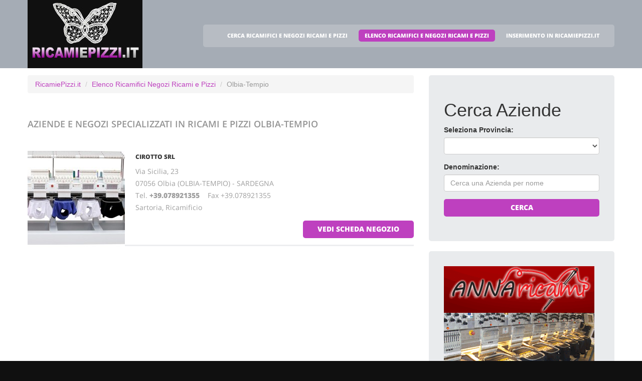

--- FILE ---
content_type: text/html
request_url: http://www.ricamiepizzi.it/negozi_ricamifici_a_olbia-tempio.html
body_size: 4450
content:
<!DOCTYPE html>
<html lang="it">
<head>
    <title>Elenco Ricamifici - Negozi Ricami e Pizzi Olbia-Tempio</title>
    <meta charset="utf-8">
    <meta name="viewport" content="width=device-width, initial-scale=1">
    <link rel="icon" href="/img/favicon.ico" type="image/x-icon">
    <link rel="shortcut icon" href="/img/favicon.ico" type="image/x-icon" />
    <meta name="description" content="Elenco Ricamifici - Ricami e Pizzi in Ialia">
    <meta name="keywords" content="Ricamifici  Olbia-Tempio, Ricamifici a Olbia-Tempio, Elenco ricamifici, Oro, Ricami e Pizzi, Pietre Preziose">
    <meta name="author" content="Ricamifici">
    <link rel="stylesheet" href="/css/bootstrap.css" >
    <link rel="stylesheet" href="/css/style.css">
    <link rel="stylesheet" href="/fonts/font-awesome.css">

    <script src="/js/jquery.js"></script>
    <script src="/js/jquery-migrate-1.2.1.min.js"></script>
    <script src="/js/superfish.js"></script>
    <script src="/js/jquery.mobilemenu.js"></script>
    <script src="/js/jquery.easing.1.3.js"></script>
    <script src="/js/jquery.ui.totop.js"></script>
    <script src="/js/jquery.touchSwipe.min.js"></script>
    <script src="/js/jquery.equalheights.js"></script>


</head>

<body>

<header id="header" class="pagesheader">
    <div id="stuck_container">
        <div class="container">
            <div class="row">
                  <article class="col-lg-3 col-sm-3 col-xs-12">
                    <h1 class="navbar-brand navbar-brand_"><a href="/index.html"><img alt="Ricamifici a Olbia-Tempio by RicamiePizzi.it" src="/img/logo.jpg"></a></h1>
                  </article>
                                    <article class="col-lg-9 col-sm-9 col-xs-12">
                      <div class="menuheader">
                        <nav class="navbar navbar-default navbar-static-top tm_navbar" role="navigation">
                            <ul class="nav sf-menu">
				<li> <a href="/cerca_negozi_ricamifici.html">CERCA RICAMIFICI E NEGOZI RICAMI E PIZZI</a></li>
<li class="active"> <a href="/negozi_ricamifici.html">ELENCO RICAMIFICI E NEGOZI RICAMI E PIZZI</a></li>
<li> <a href="/pubblicita_su_ricamiepizzi.html">INSERIMENTO IN RICAMIEPIZZI.IT</a></li>

                            </ul>
                        </nav>
                      </div>
                  </article>

            </div>
        </div>
    </div>
</header>

<div id="content">
    <section class="row_6">
        <div class="container">
            <div class="row">
              <article class="col-lg-8 col-md-8 col-sm-8">
		<ul class="breadcrumb">
	<li><a href="/">RicamiePizzi.it</a> </li>
	<li><a href="/negozi_ricamifici.html">Elenco Ricamifici Negozi Ricami e Pizzi</a></li>
	<li class="active">Olbia-Tempio</li>
</ul>


                <h2>Aziende e Negozi specializzati in Ricami e Pizzi <span class="info">Olbia-Tempio</span></h2>
                
                <div class="extra-wrap">
                  <center>
                  
                  </center>
                </div>

                <div class="box_blog">
    <article class="row_1">
            <div class="overflow">
                <figure>
                  <a href="/198005_cirotto_srl_olbia.htm">
                    <img src="/foto_esercizi/198005/small/cirotto_srl.jpg" alt="CIROTTO SRL">
                  </a>
                </figure>
                <h3><a href="/198005_cirotto_srl_olbia.htm">CIROTTO SRL</a></h3>
                <p>
                  Via Sicilia, 23<br>07056 Olbia (OLBIA-TEMPIO) - SARDEGNA<br>
                  Tel. <a href="tel:+39.078921355"><b>+39.078921355</b></a> &nbsp;&nbsp;&nbsp;Fax +39.078921355<br>
		  
                  
                  
                  Sartoria, Ricamificio<br>
                </p>
                <span class="pull-right"><a href="/198005_cirotto_srl_olbia.htm" class="btn btn-primary btn2">vedi scheda negozio</a></span>
            </div>
    </article>
</div>

                
                <div class="extra-wrap">
                  <center>
                  
                  </center>
                </div>

              </article>

	                    <article class="col-lg-4 col-md-4 col-sm-4 welcome">
                <div class="box2">
                  <div class="inner maxheight">
                    <h1>Cerca Aziende</h1>
                    <form role="form" method="POST" action="/cgi-bin/search_esercizi.cgi">
   <div class="form-group">
     <label class="name">Seleziona Provincia:</label>
     <SELECT name="provincia" class="form-control" >
<OPTION value=""></OPTION>
<OPTION value="AGRIGENTO">AGRIGENTO</OPTION>
<OPTION value="ALESSANDRIA">ALESSANDRIA</OPTION>
<OPTION value="ANCONA">ANCONA</OPTION>
<OPTION value="AOSTA">AOSTA</OPTION>
<OPTION value="AREZZO">AREZZO</OPTION>
<OPTION value="ASCOLI_PICENO">ASCOLI PICENO</OPTION>
<OPTION value="ASTI">ASTI</OPTION>
<OPTION value="AVELLINO">AVELLINO</OPTION>
<OPTION value="BARI">BARI</OPTION>
<OPTION value="BARLETTA-ANDRIA-TRANI">BARLETTA-ANDRIA-TRANI</OPTION>
<OPTION value="BELLUNO">BELLUNO</OPTION>
<OPTION value="BENEVENTO">BENEVENTO</OPTION>
<OPTION value="BERGAMO">BERGAMO</OPTION>
<OPTION value="BIELLA">BIELLA</OPTION>
<OPTION value="BOLOGNA">BOLOGNA</OPTION>
<OPTION value="BOLZANO">BOLZANO</OPTION>
<OPTION value="BRESCIA">BRESCIA</OPTION>
<OPTION value="CAGLIARI">CAGLIARI</OPTION>
<OPTION value="CALTANISSETTA">CALTANISSETTA</OPTION>
<OPTION value="CAMPOBASSO">CAMPOBASSO</OPTION>
<OPTION value="CASERTA">CASERTA</OPTION>
<OPTION value="CATANIA">CATANIA</OPTION>
<OPTION value="CATANZARO">CATANZARO</OPTION>
<OPTION value="CHIETI">CHIETI</OPTION>
<OPTION value="COMO">COMO</OPTION>
<OPTION value="COSENZA">COSENZA</OPTION>
<OPTION value="CREMONA">CREMONA</OPTION>
<OPTION value="CUNEO">CUNEO</OPTION>
<OPTION value="ENNA">ENNA</OPTION>
<OPTION value="FERMO">FERMO</OPTION>
<OPTION value="FERRARA">FERRARA</OPTION>
<OPTION value="FIRENZE">FIRENZE</OPTION>
<OPTION value="FORLI___CESENA">FORLI' CESENA</OPTION>
<OPTION value="FROSINONE">FROSINONE</OPTION>
<OPTION value="GENOVA">GENOVA</OPTION>
<OPTION value="GORIZIA">GORIZIA</OPTION>
<OPTION value="GROSSETO">GROSSETO</OPTION>
<OPTION value="IMPERIA">IMPERIA</OPTION>
<OPTION value="ISERNIA">ISERNIA</OPTION>
<OPTION value="L__AQUILA">L'AQUILA</OPTION>
<OPTION value="LA_SPEZIA">LA SPEZIA</OPTION>
<OPTION value="LECCE">LECCE</OPTION>
<OPTION value="LECCO">LECCO</OPTION>
<OPTION value="LIVORNO">LIVORNO</OPTION>
<OPTION value="LODI">LODI</OPTION>
<OPTION value="LUCCA">LUCCA</OPTION>
<OPTION value="MACERATA">MACERATA</OPTION>
<OPTION value="MANTOVA">MANTOVA</OPTION>
<OPTION value="MASSA_CARRARA">MASSA CARRARA</OPTION>
<OPTION value="MILANO">MILANO</OPTION>
<OPTION value="MODENA">MODENA</OPTION>
<OPTION value="MONZA_E_DELLA_BRIANZA">MONZA E DELLA BRIANZA</OPTION>
<OPTION value="NAPOLI">NAPOLI</OPTION>
<OPTION value="NOVARA">NOVARA</OPTION>
<OPTION value="OLBIA-TEMPIO">OLBIA-TEMPIO</OPTION>
<OPTION value="PADOVA">PADOVA</OPTION>
<OPTION value="PALERMO">PALERMO</OPTION>
<OPTION value="PARMA">PARMA</OPTION>
<OPTION value="PAVIA">PAVIA</OPTION>
<OPTION value="PERUGIA">PERUGIA</OPTION>
<OPTION value="PESARO_URBINO">PESARO URBINO</OPTION>
<OPTION value="PESCARA">PESCARA</OPTION>
<OPTION value="PIACENZA">PIACENZA</OPTION>
<OPTION value="PISA">PISA</OPTION>
<OPTION value="PISTOIA">PISTOIA</OPTION>
<OPTION value="PORDENONE">PORDENONE</OPTION>
<OPTION value="POTENZA">POTENZA</OPTION>
<OPTION value="PRATO">PRATO</OPTION>
<OPTION value="RAGUSA">RAGUSA</OPTION>
<OPTION value="RAVENNA">RAVENNA</OPTION>
<OPTION value="REGGIO_CALABRIA">REGGIO CALABRIA</OPTION>
<OPTION value="REGGIO_EMILIA">REGGIO EMILIA</OPTION>
<OPTION value="RIMINI">RIMINI</OPTION>
<OPTION value="ROMA">ROMA</OPTION>
<OPTION value="ROVIGO">ROVIGO</OPTION>
<OPTION value="SALERNO">SALERNO</OPTION>
<OPTION value="SASSARI">SASSARI</OPTION>
<OPTION value="SAVONA">SAVONA</OPTION>
<OPTION value="SIENA">SIENA</OPTION>
<OPTION value="SIRACUSA">SIRACUSA</OPTION>
<OPTION value="SONDRIO">SONDRIO</OPTION>
<OPTION value="TARANTO">TARANTO</OPTION>
<OPTION value="TERAMO">TERAMO</OPTION>
<OPTION value="TERNI">TERNI</OPTION>
<OPTION value="TORINO">TORINO</OPTION>
<OPTION value="TRAPANI">TRAPANI</OPTION>
<OPTION value="TRENTO">TRENTO</OPTION>
<OPTION value="TREVISO">TREVISO</OPTION>
<OPTION value="TRIESTE">TRIESTE</OPTION>
<OPTION value="UDINE">UDINE</OPTION>
<OPTION value="VARESE">VARESE</OPTION>
<OPTION value="VENEZIA">VENEZIA</OPTION>
<OPTION value="VERCELLI">VERCELLI</OPTION>
<OPTION value="VERONA">VERONA</OPTION>
<OPTION value="VIBO_VALENTIA">VIBO VALENTIA</OPTION>
<OPTION value="VICENZA">VICENZA</OPTION>
<OPTION value="VITERBO">VITERBO</OPTION>
</SELECT>

   </div>
   <div class="form-group">
     <label class="name">Denominazione:</label>
     <input type="text" class="form-control" name="free_text" placeholder="Cerca una Azienda per nome">
   </div>
   <div class="btns">
     <button type="submit" class="btn btn-warning btn1 btn-block"> Cerca </button>
   </div>
</form>

                  </div>
                </div>
                <br>
		                <div class="box2">
                  <div class="inner maxheight">
                     <a target="_blank" href="http://www.annaricami.it"><img src="https://banner-ar.seo.it/41/original/banner_anna_ricami_bettolle_siena_300x250.gif" alt="Anna Ricami - Personalizzazione Abbigliamento" border="0"></a>
                  </div>
                </div>
		<br>
                <div class="box2">
                  <div class="inner maxheight">
                     <a target="_blank" border="0" href="//ricamiepizzi.it/call_banner_a80cd39cb340110e2a5234bedf3b1df97fbd07b2.html"><img style="display:block; height: 250px; width: 300px; border 0px;" src="https://banner-ar.seo.it/31/original/banner_portali_it_300x250.jpg" alt="Pubblicità Internet - Portali.it" border="0"></a>
                  </div>
                </div>
		<br>

                <div class="box2">
                  <div class="inner maxheight">
                     <script type="text/javascript"><!--
google_ad_client = "pub-0946999566082081";
google_ad_width = 300;
google_ad_height = 250;
google_ad_format = "300x250_as";
google_ad_type = "text_image";
google_ad_channel = "";
google_color_border = "C3C3C3";
google_color_bg = "FFFFFF";
google_color_link = "0000FF";
google_color_text = "000000";
google_color_url = "008000";
//--></script> <script type="text/javascript"
  src="http://pagead2.googlesyndication.com/pagead/show_ads.js">
</script>

                  </div>
                </div>
                <br>
                <div class="box2">
                  <div class="inner maxheight">
                     <script type="text/javascript"><!--
google_ad_client = "pub-0946999566082081";
google_ad_width = 300;
google_ad_height = 250;
google_ad_format = "300x250_as";
google_ad_type = "text_image";
google_ad_channel = "";
google_color_border = "C3C3C3";
google_color_bg = "FFFFFF";
google_color_link = "0000FF";
google_color_text = "000000";
google_color_url = "008000";
//--></script> <script type="text/javascript"
  src="http://pagead2.googlesyndication.com/pagead/show_ads.js">
</script>

                  </div>
                </div>
              </article>


            </div>
        </div>
    </section>
</div>

<footer>
        
        <div class="footerrow1">
            <div class="container">
                <div class="row">
                    <article class="col-lg-12">
                        <ul class="social_icons">
                            <li><a href="#"><i class="fa fa-facebook"></i></a></li>
                            <li><a href="#"><i class="fa fa-skype"></i></a></li>
                            <li><a href="#"><i class="fa fa-google-plus"></i></a></li>
                            <li><a href="#"><i class="fa fa-twitter"></i></a></li>
                        </ul>
                   </article>
                </div>
            </div>
        </div>
        <div class="footerrow2">
            <div class="container">
                <div class="row">
                    <article class="col-lg-4">
                      <p class="footerpriv">
                      <a href="http://www.ricamiepizzi.it">ricamiepizzi.it</a><br>
                      Copyright &copy; 2026<br><br>
                      <a href="http://www.portali.it" target="_blank"><img src="/images/portali_internet_advertising_network_155.png" width="155" height="42" border="0" alt="Portali.it - Internet Advertising Network - Concessionaria di Pubblicit&agrave; Internet per il Portale Web ricamiepizzi.it"></a><br>
                      <small>
                        <a href="http://www.portali.it/pubblicita_internet__ricamiepizzi_it.htm" target="_blank">Per la tua pubblicit&agrave; su ricamiepizzi.it</a><br>
                        <a href="/elenco_negozi_ricamifici_per_localita.html">Elenco negozi di Ricami e Pizzi per localit&agrave;</a>
			
                      </small>
                      </p>
                      <p class="footerpriv"><a href="/negozi_ricamifici_a_agrigento.html">Negozi Ricamifici a Agrigento</a><br>
<a href="/negozi_ricamifici_a_aosta.html">Negozi Ricamifici a Aosta</a><br>
<a href="/negozi_ricamifici_a_asti.html">Negozi Ricamifici a Asti</a><br>
<a href="/negozi_ricamifici_a_barletta-andria-trani.html">Negozi Ricamifici a Barletta-Andria-Trani</a><br>
<a href="/negozi_ricamifici_a_bergamo.html">Negozi Ricamifici a Bergamo</a><br>
<a href="/negozi_ricamifici_a_bolzano.html">Negozi Ricamifici a Bolzano</a><br>
<a href="/negozi_ricamifici_a_caltanissetta.html">Negozi Ricamifici a Caltanissetta</a><br>
<a href="/negozi_ricamifici_a_catania.html">Negozi Ricamifici a Catania</a><br>
<a href="/negozi_ricamifici_a_como.html">Negozi Ricamifici a Como</a><br>
<a href="/negozi_ricamifici_a_cuneo.html">Negozi Ricamifici a Cuneo</a><br>
<a href="/negozi_ricamifici_a_ferrara.html">Negozi Ricamifici a Ferrara</a><br>
<a href="/negozi_ricamifici_a_frosinone.html">Negozi Ricamifici a Frosinone</a><br>
<a href="/negozi_ricamifici_a_grosseto.html">Negozi Ricamifici a Grosseto</a><br>
<a href="/negozi_ricamifici_a_l__aquila.html">Negozi Ricamifici a L'aquila</a><br>
<a href="/negozi_ricamifici_a_lecco.html">Negozi Ricamifici a Lecco</a><br>
<a href="/negozi_ricamifici_a_lucca.html">Negozi Ricamifici a Lucca</a><br>
<a href="/negozi_ricamifici_a_massa_carrara.html">Negozi Ricamifici a Massa Carrara</a><br>
<a href="/negozi_ricamifici_a_monza_e_della_brianza.html">Negozi Ricamifici a Monza E Della Brianza</a><br>
<a href="/negozi_ricamifici_a_olbia-tempio.html">Negozi Ricamifici a Olbia-Tempio</a><br>
<a href="/negozi_ricamifici_a_parma.html">Negozi Ricamifici a Parma</a><br>
<a href="/negozi_ricamifici_a_pesaro_urbino.html">Negozi Ricamifici a Pesaro Urbino</a><br>
<a href="/negozi_ricamifici_a_pisa.html">Negozi Ricamifici a Pisa</a><br>
<a href="/negozi_ricamifici_a_potenza.html">Negozi Ricamifici a Potenza</a><br>
<a href="/negozi_ricamifici_a_ravenna.html">Negozi Ricamifici a Ravenna</a><br>
<a href="/negozi_ricamifici_a_rimini.html">Negozi Ricamifici a Rimini</a><br>
<a href="/negozi_ricamifici_a_salerno.html">Negozi Ricamifici a Salerno</a><br>
<a href="/negozi_ricamifici_a_siena.html">Negozi Ricamifici a Siena</a><br>
<a href="/negozi_ricamifici_a_taranto.html">Negozi Ricamifici a Taranto</a><br>
<a href="/negozi_ricamifici_a_torino.html">Negozi Ricamifici a Torino</a><br>
<a href="/negozi_ricamifici_a_treviso.html">Negozi Ricamifici a Treviso</a><br>
<a href="/negozi_ricamifici_a_varese.html">Negozi Ricamifici a Varese</a><br>
<a href="/negozi_ricamifici_a_verona.html">Negozi Ricamifici a Verona</a><br>
<a href="/negozi_ricamifici_a_viterbo.html">Negozi Ricamifici a Viterbo</a><br>
</p>
                    </article>
                    <article class="col-lg-4">
                      <p class="footerpriv"><a href="/negozi_ricamifici_a_alessandria.html">Negozi Ricamifici a Alessandria</a><br>
<a href="/negozi_ricamifici_a_arezzo.html">Negozi Ricamifici a Arezzo</a><br>
<a href="/negozi_ricamifici_a_avellino.html">Negozi Ricamifici a Avellino</a><br>
<a href="/negozi_ricamifici_a_belluno.html">Negozi Ricamifici a Belluno</a><br>
<a href="/negozi_ricamifici_a_biella.html">Negozi Ricamifici a Biella</a><br>
<a href="/negozi_ricamifici_a_brescia.html">Negozi Ricamifici a Brescia</a><br>
<a href="/negozi_ricamifici_a_campobasso.html">Negozi Ricamifici a Campobasso</a><br>
<a href="/negozi_ricamifici_a_catanzaro.html">Negozi Ricamifici a Catanzaro</a><br>
<a href="/negozi_ricamifici_a_cosenza.html">Negozi Ricamifici a Cosenza</a><br>
<a href="/negozi_ricamifici_a_enna.html">Negozi Ricamifici a Enna</a><br>
<a href="/negozi_ricamifici_a_firenze.html">Negozi Ricamifici a Firenze</a><br>
<a href="/negozi_ricamifici_a_genova.html">Negozi Ricamifici a Genova</a><br>
<a href="/negozi_ricamifici_a_imperia.html">Negozi Ricamifici a Imperia</a><br>
<a href="/negozi_ricamifici_a_la_spezia.html">Negozi Ricamifici a La Spezia</a><br>
<a href="/negozi_ricamifici_a_livorno.html">Negozi Ricamifici a Livorno</a><br>
<a href="/negozi_ricamifici_a_macerata.html">Negozi Ricamifici a Macerata</a><br>
<a href="/negozi_ricamifici_a_milano.html">Negozi Ricamifici a Milano</a><br>
<a href="/negozi_ricamifici_a_napoli.html">Negozi Ricamifici a Napoli</a><br>
<a href="/negozi_ricamifici_a_padova.html">Negozi Ricamifici a Padova</a><br>
<a href="/negozi_ricamifici_a_pavia.html">Negozi Ricamifici a Pavia</a><br>
<a href="/negozi_ricamifici_a_pescara.html">Negozi Ricamifici a Pescara</a><br>
<a href="/negozi_ricamifici_a_pistoia.html">Negozi Ricamifici a Pistoia</a><br>
<a href="/negozi_ricamifici_a_prato.html">Negozi Ricamifici a Prato</a><br>
<a href="/negozi_ricamifici_a_reggio_calabria.html">Negozi Ricamifici a Reggio Calabria</a><br>
<a href="/negozi_ricamifici_a_roma.html">Negozi Ricamifici a Roma</a><br>
<a href="/negozi_ricamifici_a_sassari.html">Negozi Ricamifici a Sassari</a><br>
<a href="/negozi_ricamifici_a_siracusa.html">Negozi Ricamifici a Siracusa</a><br>
<a href="/negozi_ricamifici_a_teramo.html">Negozi Ricamifici a Teramo</a><br>
<a href="/negozi_ricamifici_a_trapani.html">Negozi Ricamifici a Trapani</a><br>
<a href="/negozi_ricamifici_a_trieste.html">Negozi Ricamifici a Trieste</a><br>
<a href="/negozi_ricamifici_a_venezia.html">Negozi Ricamifici a Venezia</a><br>
<a href="/negozi_ricamifici_a_vibo_valentia.html">Negozi Ricamifici a Vibo Valentia</a><br>
</p>
                    </article>
                    <article class="col-lg-4">
                      <p class="footerpriv"><a href="/negozi_ricamifici_a_ancona.html">Negozi Ricamifici a Ancona</a><br>
<a href="/negozi_ricamifici_a_ascoli_piceno.html">Negozi Ricamifici a Ascoli Piceno</a><br>
<a href="/negozi_ricamifici_a_bari.html">Negozi Ricamifici a Bari</a><br>
<a href="/negozi_ricamifici_a_benevento.html">Negozi Ricamifici a Benevento</a><br>
<a href="/negozi_ricamifici_a_bologna.html">Negozi Ricamifici a Bologna</a><br>
<a href="/negozi_ricamifici_a_cagliari.html">Negozi Ricamifici a Cagliari</a><br>
<a href="/negozi_ricamifici_a_caserta.html">Negozi Ricamifici a Caserta</a><br>
<a href="/negozi_ricamifici_a_chieti.html">Negozi Ricamifici a Chieti</a><br>
<a href="/negozi_ricamifici_a_cremona.html">Negozi Ricamifici a Cremona</a><br>
<a href="/negozi_ricamifici_a_fermo.html">Negozi Ricamifici a Fermo</a><br>
<a href="/negozi_ricamifici_a_forli___cesena.html">Negozi Ricamifici a Forli' Cesena</a><br>
<a href="/negozi_ricamifici_a_gorizia.html">Negozi Ricamifici a Gorizia</a><br>
<a href="/negozi_ricamifici_a_isernia.html">Negozi Ricamifici a Isernia</a><br>
<a href="/negozi_ricamifici_a_lecce.html">Negozi Ricamifici a Lecce</a><br>
<a href="/negozi_ricamifici_a_lodi.html">Negozi Ricamifici a Lodi</a><br>
<a href="/negozi_ricamifici_a_mantova.html">Negozi Ricamifici a Mantova</a><br>
<a href="/negozi_ricamifici_a_modena.html">Negozi Ricamifici a Modena</a><br>
<a href="/negozi_ricamifici_a_novara.html">Negozi Ricamifici a Novara</a><br>
<a href="/negozi_ricamifici_a_palermo.html">Negozi Ricamifici a Palermo</a><br>
<a href="/negozi_ricamifici_a_perugia.html">Negozi Ricamifici a Perugia</a><br>
<a href="/negozi_ricamifici_a_piacenza.html">Negozi Ricamifici a Piacenza</a><br>
<a href="/negozi_ricamifici_a_pordenone.html">Negozi Ricamifici a Pordenone</a><br>
<a href="/negozi_ricamifici_a_ragusa.html">Negozi Ricamifici a Ragusa</a><br>
<a href="/negozi_ricamifici_a_reggio_emilia.html">Negozi Ricamifici a Reggio Emilia</a><br>
<a href="/negozi_ricamifici_a_rovigo.html">Negozi Ricamifici a Rovigo</a><br>
<a href="/negozi_ricamifici_a_savona.html">Negozi Ricamifici a Savona</a><br>
<a href="/negozi_ricamifici_a_sondrio.html">Negozi Ricamifici a Sondrio</a><br>
<a href="/negozi_ricamifici_a_terni.html">Negozi Ricamifici a Terni</a><br>
<a href="/negozi_ricamifici_a_trento.html">Negozi Ricamifici a Trento</a><br>
<a href="/negozi_ricamifici_a_udine.html">Negozi Ricamifici a Udine</a><br>
<a href="/negozi_ricamifici_a_vercelli.html">Negozi Ricamifici a Vercelli</a><br>
<a href="/negozi_ricamifici_a_vicenza.html">Negozi Ricamifici a Vicenza</a><br>
</p>
                    </article>
                </div>
            </div>
        </div>
</footer>

<script src="/js/bootstrap.min.js"></script>
<script src="/js/tm-scripts.js"></script>
</body>

</html>


--- FILE ---
content_type: text/html; charset=utf-8
request_url: https://www.google.com/recaptcha/api2/aframe
body_size: 267
content:
<!DOCTYPE HTML><html><head><meta http-equiv="content-type" content="text/html; charset=UTF-8"></head><body><script nonce="_tXEGsNJIRxRPnGRsdSD3g">/** Anti-fraud and anti-abuse applications only. See google.com/recaptcha */ try{var clients={'sodar':'https://pagead2.googlesyndication.com/pagead/sodar?'};window.addEventListener("message",function(a){try{if(a.source===window.parent){var b=JSON.parse(a.data);var c=clients[b['id']];if(c){var d=document.createElement('img');d.src=c+b['params']+'&rc='+(localStorage.getItem("rc::a")?sessionStorage.getItem("rc::b"):"");window.document.body.appendChild(d);sessionStorage.setItem("rc::e",parseInt(sessionStorage.getItem("rc::e")||0)+1);localStorage.setItem("rc::h",'1769089469122');}}}catch(b){}});window.parent.postMessage("_grecaptcha_ready", "*");}catch(b){}</script></body></html>

--- FILE ---
content_type: text/css
request_url: http://www.ricamiepizzi.it/css/style.css
body_size: 5485
content:
@font-face {
  font-family: 'Open Sans';
  font-style: normal;
  font-weight: 400;
  src: local('Open Sans'), local('OpenSans'), url(../fonts/fonts_opensans_v8.woff) format('woff');
}
@font-face {
  font-family: 'Open Sans';
  font-style: normal;
  font-weight: 600;
  src: local('Open Sans Semibold'), local('OpenSans-Semibold'), url(../fonts/fonts_opensans_semibold_v8.woff) format('woff');
}
@font-face {
  font-family: 'Open Sans';
  font-style: normal;
  font-weight: 800;
  src: local('Open Sans Extrabold'), local('OpenSans-Extrabold'), url(../fonts/fonts_opensans_extrabold_v8.woff) format('woff');
}


a {
    /* color: #428bca; */
    color: #be40bf;
    text-decoration: none;
}

a[href^="tel:"] {
	color: inherit;
	text-decoration: none;
}
textarea, input[type="text"], input[type="email"], input[type="search"], input[type="password"] {
	-webkit-appearance: none;
	-moz-appearance: caret;
}
/*------ template stylization ------*/
body {
	background: #101010;
}
.thumb-pad {
	padding: 0 !important;
}
.thumbnail {
	line-height: 0 !important;
	position: relative;
	padding: 0;
	margin: 0;
	border: none;
	border-radius: 0;
	box-shadow: none;
	background: none;
}
/*--------------- row_s ----------------*/
.row_1 {
	background: #FFF;
	padding: 14px 0 23px;
}
.row_2 {
	padding: 48px 0 2px;
	background: url(../img/bgrow2.jpg) no-repeat;
	background-size: cover;
}
.row_3 {
	background: #FFF;
	padding: 15px 0 23px;
}
.row_3 h2 {
	padding-bottom: 19px;
}
.row_4 {
	background: #FFF;
	padding: 14px 0 27px;
}
.row_5 {
	background: #FFF;
	padding: 14px 0 49px;
}
.row_5 h2 {
	padding: 30px 0 26px;
}
.row_6 {
	background: #FFF;
	padding: 14px 0 68px;
}
.row_6 h2 {
	padding: 30px 0 26px;
}
.row_7 {
	background: #FFF;
	padding: 49px 0 58px;
}
.row_8 {
	background: #FFF;
	padding: 14px 0 50px;
}
.row_8 h2 {
	padding: 30px 0 19px;
}
.row_9 {
	background: #FFF;
	padding: 62px 0 61px;
}
.row_10 {
	background: #FFF;
	padding: 14px 0 68px;
}
.pad1 {
	padding: 26px 0;
}
.padbot1 {
	padding-bottom: 21px;
}
.padbot2 {
	padding-bottom: 19px;
}
.mboto {
	margin-bottom: 0 !important;
}
.mbot1 {
	margin-bottom: 6px !important;
}
/*------------ Back to top --------------*/
#toTop {
	display: none;
	width: 31px;
	height: 19px;
	overflow: hidden;
	background: url(../img/totop.png) 0 top no-repeat;
	position: fixed;
	margin-right: -690px !important;
	right: 50%;
	bottom: 60px;
	z-index: 999;
}
#toTop:hover {
	background-position: 0 bottom;
}
#toTop:active, #toTop:focus {
	outline: none;
}
/*------------headeings buttons--------------*/
p {
	font-family: 'Open Sans', sans-serif;
	font-size: 14px;
	line-height: 24px;
	font-weight: 400;
	color: #9f9f9f;
	margin: 0;
	padding: 0;
	margin-bottom: 14px;
}
h2 {
	text-transform: uppercase;
	font-family: 'Open Sans', sans-serif;
	font-size: 18px;
	line-height: 22px;
	font-weight: 600;
	color: #949494;
	margin: 0;
	padding: 30px 0 32px;
}
h3 {
	text-transform: uppercase;
	font-family: 'Open Sans', sans-serif;
	font-size: 12px;
	line-height: 24px;
	font-weight: 800;
	color: #393939;
	padding: 0;
	margin: 0;
	margin-bottom: 16px;
}
.btnslogan {
	position: relative;
	border: none;
	border-radius: 0;
	color: #FFF;
	box-sizing: border-box;
	padding: 5px;
	z-index: 10;
	background: url(../img/pattbtn.png);
	border-radius: 5px;
	margin-bottom: 18px;
	-webkit-transition: all 0.2s ease;
	transition: all 0.2s ease;
}
.btnslogan strong {
	text-transform: uppercase;
	position: relative;
	display: block;
	font-family: 'Open Sans', serif;
	font-size: 18px;
	line-height: 22px;
	font-weight: 800;
	padding: 14px 51px 15px;
	border-radius: 5px;
	margin: 0;
	z-index: 2;
}
.btnslogan strong span {
	position: absolute;
	top: 0;
	left: 0;
	width: 100%;
	height: 100%;
	border-radius: 5px;
	margin: 0;
	/* background: #be40bf; */
	background: #be40bf;
	z-index: -1;
	-webkit-transition: all 0.2s ease;
	transition: all 0.2s ease;
}
.btnslogan:hover {
	background: url(../img/pattbtn.png);
	text-decoration: none;
	-webkit-transition: all 0.2s ease;
	transition: all 0.2s ease;
}
.btnslogan:hover strong span {
	padding: 14px 51px 15px;
	border-radius: 5px;
	margin: 0;
	background: #be40bf;
	opacity: 0.2;
	-webkit-transition: all 0.2s ease;
	transition: all 0.2s ease;
}
.btn1 {
	position: relative;
	border: none;
	color: #FFF;
	box-sizing: border-box;
	z-index: 10;
	text-transform: uppercase;
	font-family: 'Open Sans', serif;
	font-size: 14px;
	line-height: 20px;
	font-weight: 800;
	padding: 7px 29px 8px;
	/* background: #be40bf; */
	 background: #be40bf;
	border-radius: 5px;
	-webkit-transition: all 0.2s ease;
	transition: all 0.2s ease;
}
.btn1:hover {
	/* background: #b9e7d4; */
	/* background: #7edfff; */
	background: #fdc302;
	text-decoration: none;
	-webkit-transition: all 0.2s ease;
	transition: all 0.2s ease;
}
.btn2 {
	position: relative;
	border: none;
	color: #FFF;
	box-sizing: border-box;
	z-index: 10;
	text-transform: uppercase;
	font-family: 'Open Sans', serif;
	font-size: 14px;
	line-height: 20px;
	font-weight: 800;
	padding: 7px 29px 8px;
	background: #be40bf;
	border-radius: 5px;
	-webkit-transition: all 0.2s ease;
	transition: all 0.2s ease;
}
.btn2:hover {
	/* background: #b9e7d4; */
	/* background: #7edfff; */
	background: #fdc302;
	text-decoration: none;
	-webkit-transition: all 0.2s ease;
	transition: all 0.2s ease;
}

.pagination > .active > a, .pagination > .active > span, .pagination > .active > a:hover, .pagination > .active > span:hover, .pagination > .active > a:focus, .pagination > .active > span:focus {
    background-color: #be40bf;
    border-color: #be40bf;
    color: #ffffff;
    cursor: default;
    z-index: 2;
}
/*********************** header ************************/
header {
	position: relative;
	text-align: center;
	background: url(../img/headerbg.jpg) center top no-repeat;
	background-size: cover;
	padding-bottom: 62px;
}
header #stuck_container {
	box-shadow: 0 1px 25px 0 #8e959d;
}
.pagesheader {
	padding-bottom: 0;
	background-color: #a5acb5;
	background-image: none;
}
.pagesheader #stuck_container {
	box-shadow: none !important;
}
.headertop {
	position: fixed;
}
/*-------- Logo -------- */
.navbar-brand_ {
	display: block;
	position: relative;
	text-align: center;
	padding: 0;
	margin: 0;
}
.navbar-brand_ img {
	max-width: 100%;
}
.navbar-brand_a:hover {
	text-decoration: none;
}
/*-----------------navbar---------------------*/
.menuheader {
	float: right;
	margin-top: 49px;
	margin-right: 0;
	background: url(../img/menupattern.png) repeat;
	border-radius: 5px;
}
.tm_navbar {
	position: relative;
	padding: 10px 12px 6px 31px;
	margin: 0;
	background: none;
	border: none;
	min-height: 20px;
}
.tm_navbar .nav {
	float: none;
	position: relative;
	display: inline-block;
}
.tm_navbar ul {
	position: relative;
	padding: 0;
	margin: 0;
	background: none;
	list-style: none;
}
.tm_navbar .nav li:first-child {
	position: relative;
	zoom: 1;
	background: none;
}
.tm_navbar .nav li {
	text-align: center;
	float: left;
	padding: 0;
	margin: 0 5px;
	position: relative;
	zoom: 1;
}
.tm_navbar .nav li a {
	text-align: center;
	text-transform: uppercase;
	position: relative;
	text-decoration: none;
	font-family: 'Open Sans', sans-serif;
	font-size: 11px;
	line-height: 20px;
	font-weight: 800;
	color: #FFF;
	background: transparent;
	padding: 2px 12px;
	border: none;
	border-radius: 5px;
	text-shadow: none;
	-webkit-transition: all 0.2s ease;
	transition: all 0.2s ease;
}
.tm_navbar .nav > li > a .indicator1 {
	background: url(../img/indicator.png) no-repeat 0 bottom;
	width: 7px;
	height: 5px;
	display: inline-block;
	top: 27px;
	left: 50%;
	margin-left: -3px;
	position: absolute;
	z-index: 5;
}
.tm_navbar .nav li a:hover, .tm_navbar .nav > li.active > a, .tm_navbar .nav > li.active > a:hover {
	color: #FFF;
	background: #be40bf;
	-webkit-transition: all 0.2s ease;
	transition: all 0.2s ease;
}
.tm_navbar .nav > .active > a, .tm_navbar .nav > .active > a:hover, .tm_navbar .nav > .active > a:focus {
	background: #be40bf;
	-webkit-transition: all 0.2s ease;
	transition: all 0.2s ease;
}
.tm_navbar .nav > li.sfHover.active > a .sf-sub-indicator, .tm_navbar .nav > li.active > a .sf-sub-indicator {
	background-position: 0 0;
}
.tm_navbar .nav > li.sfHover > a, .tm_navbar .nav > li.sfHover > a:hover, .tm_navbar .nav > li > a:hover, .tm_navbar .nav > li.active > a, .tm_navbar .nav > li.active > a:hover {
	background: #be40bf;
	-webkit-transition: all 0.2s ease;
	transition: all 0.2s ease;
}
/*---------submenu1-------------*/
.tm_navbar .nav ul {
	position: absolute;
	display: none;
	top: 42px;
	left: -25px;
	width: 113px;
	padding: 15px 0 11px;
	list-style: none;
	zoom: 1;
	z-index: 14;
	background: #101010;
	margin: 0;
	border-radius: 5px;
}
.tm_navbar .nav ul li:first-child {
	width: 100%;
	padding: 0;
	margin: 0 0 0 15px;
	display: block;
	position: relative;
	zoom: 1;
	z-index: 10;
	background: transparent;
}
.arrowup {
	position: absolute;
	top: 6px;
	left: 144px;
	z-index: 100;
}
.tm_navbar .nav ul li {
	text-align: left;
	width: 100%;
	padding: 3px 0 0px;
	margin: 0 0 0 14px;
	display: block;
	position: relative;
	border: none;
	zoom: 1;
	z-index: 14;
}
.tm_navbar .nav ul li a {
	text-transform: uppercase;
	position: relative;
	color: #FFF;
	padding: 0;
	font-family: 'Open Sans', sans-serif;
	font-size: 12px;
	line-height: 20px;
	font-weight: 800;
	margin: 0;
	text-shadow: none;
	border-bottom: none !important;
	background: transparent !important;
}
.tm_navbar .nav ul li a:hover {
	color: #be40bf;
	border-bottom: none !important;
}
.tm_navbar .nav > li > ul li > a:hover, .tm_navbar .nav > li > ul li.sfHover > a {
	color: #FFF;
	text-decoration: underline;
	border-bottom: none !important;
}
.tm_navbar .nav > li > ul li > a:hover, .tm_navbar .nav > li > ul ul li.sfHover > a {
	color: #FFF;
	text-decoration: underline;
	border-bottom: none !important;
}
/*-----------submenu2-----------*/
.tm_navbar .nav ul ul {
	list-style: none;
	padding: 10px 0 12px;
	left: 105px;
	top: -60px;
	width: 113px;
	background: #101010;
	border: none;
	border-radius: 5px;
}
.tm_navbar .nav ul ul li:first-child {
	text-align: left;
	padding: 4px 0 0;
	padding-left: 0;
	position: relative;
	zoom: 1;
	z-index: 11;
	background: transparent;
}
.tm_navbar .nav ul ul li {
	text-align: left;
	padding: 3px 0 0;
	padding-left: 0;
	position: relative;
	zoom: 1;
	z-index: 11;
}
.tm_navbar .nav ul ul li a {
	color: #FFF;
	text-shadow: none;
}
.tm_navbar .nav ul ul li a:hover {
	color: #FFF;
	text-decoration: underline;
}
/*-----indicator2-------*/
.tm_navbar .nav ul .indicator2 {
	background: url(../img/indicator2.png) no-repeat 0 0;
	width: 5px;
	height: 7px;
	position: relative;
	display: inline-block;
	top: 0;
	margin-left: 4px;
	left: auto;
	z-index: 5;
}
/*-------------------select------------------*/
.select-menu {
	display: none !important;
}
.slogan {
	text-align: center;
	position: relative;
	display: block;
	margin: 75px 0 0;
	box-sizing: border-box;
}
.slogan .title1 {
	font-family: 'Open Sans', sans-serif;
	font-size: 48px;
	line-height: 48px;
	font-weight: 800;
	color: #FFF;
	margin: 0;
	position: relative;
	padding: 22px 0 27px;
}
hr.slogantop {
	top: 0;
	outline: none;
	border: none;
	height: 12px;
	width: 100%;
	background: url(../img/lineslogan.png) center top repeat-x;
	position: relative;
	margin: 0;
}
hr.sloganbottom {
	top: 0;
	outline: none;
	border: none;
	height: 12px;
	width: 100%;
	background: url(../img/lineslogan.png) center bottom repeat-x;
	position: relative;
	margin: 0;
}
/************************ header end ***********************/
/************************** content **************************/
.title2 {
	margin-bottom: 16px;
}
.title2 strong {
	font-family: 'Open Sans', sans-serif;
	font-size: 48px;
	line-height: 48px;
	font-weight: 800;
	color: #333333;
	display: block;
	padding: 29px 0 17px;
}
.title2 span {
	text-transform: uppercase;
	display: block;
	font-family: 'Open Sans', sans-serif;
	font-size: 18px;
	line-height: 24px;
	font-weight: 600;
}
.welcome figure {
	margin-bottom: 21px;
}
/*------------ list-advant ------------ */
.list-advant {
	padding: 0;
	margin: 0;
	margin-bottom: 31px;
	padding-bottom: 0;
	list-style: none;
}
.list-advant h3 {
	margin-bottom: 5px;
	margin-top: 6px;
}
.list-advant p {
	margin-bottom: 0;
}
.list-advant .overflow {
	overflow: hidden;
}
.list-advant a {
	color: #393939;
	text-decoration: none;
	display: inline-block;
	-webkit-transition: all 0.2s ease;
	transition: all 0.2s ease;
}
.list-advant a:hover {
	text-decoration: underline;
	-webkit-transition: all 0.2s ease;
	transition: all 0.2s ease;
}
.list-advant li {
	overflow: hidden;
	padding-top: 11px;
}
.list-advant li:first-child {
	padding: 0;
	border: none;
	margin: 0;
}
.badge_ {
	font-family: 'Open Sans', sans-serif;
	font-size: 36px;
	line-height: 36px;
	font-weight: 800;
	color: #FFF;
	width: 73px;
	text-align: center;
	/* background: #be40bf; */
	background: #be40bf;
	float: left;
	text-shadow: none;
	padding: 13px 0 13px;
	margin-right: 27px;
	margin-top: 0;
	white-space: normal;
	border-radius: 500px;
	/* border: 5px solid #bcffdf; */
	border: 5px solid #03c3f4;
	text-transform: uppercase;
}
/*--------------list1-------------*/
.list1 {
	position: relative;
	list-style: none;
	padding: 0;
	z-index: 100;
	overflow: hidden;
}
.list1 li {
	text-align: center;
	overflow: hidden;
	position: relative;
	list-style: none;
	margin-bottom: 30px;
}
.list1 li .box1 {
	overflow: hidden;
	position: relative;
	list-style: none;
	padding: 38px 50px 31px;
	margin-bottom: 0;
	border-radius: 5px;
	background: url(../img/patternbox1.png);
}
.list1 li .box1 h2 {
	text-align: center;
	padding: 0 0 9px;
}
.list1 li .box1 h3 {
	text-align: center;
	margin-bottom: 6px;
}
.list1 li .box1 .btn1 {
	display: inline-block;
	text-align: center;
}
.list1 li .box1 p {
	text-align: left;
	margin-bottom: 12px;
}
.p_bars {
	margin-bottom: 21px;
}
a .progress {
	height: 30px;
	background: #ffffff;
	outline: none;
	border: none;
	box-shadow: none;
	border-radius: 5px;
	margin-bottom: 5px;
	-webkit-transition: all 0.2s ease;
	transition: all 0.2s ease;
}
a .progress .progress-bar {
	background: #737373;
	outline: none;
	border: none;
	box-shadow: none;
	border-radius: 5px;
}
a .progress .progress-bar p {
	font-family: 'Open Sans', sans-serif;
	font-size: 12px;
	line-height: 20px;
	font-weight: 400;
	color: #FFF;
	margin: 0;
	padding: 4px 0 0 20px;
	-webkit-transition: all 0.2s ease;
	transition: all 0.2s ease;
}
a:hover .progress {
	background: #bcffdf;
	-webkit-transition: all 0.2s ease;
	transition: all 0.2s ease;
}
a:hover .progress .progress-bar p {
	color: #bcffdf;
	-webkit-transition: all 0.2s ease;
	transition: all 0.2s ease;
}
/*--------------list2-------------*/
.list2 {
	position: relative;
	list-style: none;
	z-index: 100;
	overflow: hidden;
	margin: 13px 0 23px;
}
.list2 li {
	float: left;
	text-align: center;
	overflow: hidden;
	position: relative;
	list-style: none;
	margin: 0 19px;
}
.list2 li:first-child {
	float: left;
	text-align: center;
	overflow: hidden;
	position: relative;
	list-style: none;
	margin: 0 20px 0 0;
}
.list2 li.last {
	float: left;
	text-align: center;
	overflow: hidden;
	position: relative;
	list-style: none;
	margin-left: 28px;
	margin-right: 0;
}
.list2 li a {
	opacity: 1;
	-webkit-transition: all 0.2s ease;
	transition: all 0.2s ease;
}
.list2 li a:hover {
	opacity: 0.5;
	-webkit-transition: all 0.2s ease;
	transition: all 0.2s ease;
}
/*-----------testimonials2--------------*/
.list-quote2.extra {
	padding-bottom: 34px;
}
.list-quote2 {
	list-style: none;
	margin: 0;
	padding: 0;
}
.list-quote2 li:first-child {
	background: url(../img/blockquote.png) 0 0 no-repeat;
	margin-top: 0;
	margin-bottom: 0;
	padding: 0 0 0 38px;
}
.list-quote2 li {
	background: url(../img/blockquote.png) 0 0 no-repeat;
	margin-top: 17px;
	margin-bottom: 13px;
	padding: 0 0 0 38px;
}
.quote-2 {
	border: medium none;
	display: block;
	margin: 0;
	overflow: hidden;
	padding: 0;
}
.quote-2 p {
	vertical-align: text-top;
	margin: 0;
	padding: 0;
	font-family: 'Open Sans', sans-serif;
	font-size: 14px;
	line-height: 24px;
	font-weight: 400;
	color: #9f9f9f;
	margin-bottom: 0;
}
.quote-2 p img {
	margin-right: 9px;
}
.quote-2 h3 {
	position: relative;
	text-align: right;
	margin-top: 4px;
	margin-right: 31px;
}
.quote-2 a {
	color: #393939;
	font-weight: bold;
	-webkit-transition: all 0.3s ease;
	transition: all 0.3s ease;
}
.quote-2 a:hover {
	text-decoration: none;
	color: #be40bf;
	-webkit-transition: all 0.3s ease;
	transition: all 0.3s ease;
}
/*--------- list-members -----------*/
.members {
	padding: 76px 0 31px 0;
}
.list-members {
	margin: 0;
	padding: 0;
	overflow: hidden;
	list-style: none;
}
.list-members li h3 {
	margin-bottom: 4px;
}
.list-members li {
	float: left;
	overflow: hidden;
	margin-bottom: 26px;
	-webkit-box-sizing: border-box;
	-moz-box-sizing: border-box;
	box-sizing: border-box;
}
.list-members li section {
	padding: 0;
}
.list-members li figure {
	width: 100%;
}
.list-members li figure .box-shadow(none) img {
 width: 100%;
}
.list-members li a {
	margin-bottom: 0;
	color: #393939;
}
.list-members li a:hover {
	color: #be40bf;
	text-decoration: none;
}
.list-members li p {
	margin-bottom: 0;
}
.list-members li figure {
	width: 100%;
	margin: 0;
	overflow: hidden;
	margin-bottom: 11px;
}
.list-members li figure img {
	width: 100%;
}
.list-members li > div > div > figure > a {
	position: relative;
	display: block;
	margin: 0;
}
.list-members li > div > div > figure > a > .zoom {
	width: 30px;
	height: 30px;
	margin-top: -250px;
	margin-left: -15px;
	position: absolute;
	top: 50%;
	left: 50%;
	-webkit-transition: all 0.4s ease-in;
	transition: all 0.4s ease-in;
}
.list-members li > div > div > figure > a:hover > .zoom {
	margin-top: -15px;
	margin-left: -15px;
	text-decoration: none;
	position: absolute;
	top: 50%;
	left: 50%;
	-webkit-transition: all 0.2s ease-out;
	transition: all 0.2s ease-out;
}
.list-members li > div > div > figure > a span {
	position: absolute !important;
	top: 50%;
	left: 50%;
	width: 0;
	height: 0;
	background: url(../img/patternhover1.png) repeat;
	-webkit-transition: all 0.4s ease-in;
	transition: all 0.4s ease-in;
}
.list-members li > div > div > figure > a:hover span {
	top: 0;
	left: 0;
	width: 100%;
	height: 100%;
	background: url(../img/patternhover1.png) repeat;
	-webkit-transition: all 0.2s ease-out;
	transition: all 0.2s ease-out;
}
/*--------------list3-------------*/
.thumbnail .caption_list3 {
	padding: 14px 0 0 0;
	margin: 0;
	text-align: left;
	background: transparent;
	border: 1px solid #edefed;
	border-top: none;
}
.thumbnail .caption_list3 h3 {
	margin-bottom: 4px;
}
.thumbnail .caption_list3 p {
	margin-bottom: 0;
}
.list3 {
	position: relative;
	overflow: hidden;
	list-style: none;
	padding: 0;
	margin-top: -30px;
	z-index: 100;
}
.list3 li {
	overflow: hidden;
	position: relative;
	list-style: none;
	margin-top: 30px;
}
.box2 {
	padding: 30px 30px 26px;
	position: relative;
	box-sizing: border-box;
	background: #e9ebed;
	border-radius: 5px;
}
.list3 li figure {
	width: 100%;
	margin: 0;
	overflow: hidden;
}
.list3 li figure img {
	width: 100%;
}
.list3 li figure > a {
	position: relative;
	display: block;
	margin: 0;
}
.list3 li figure a span {
	text-align: center;
	top: 0;
	left: 0;
	width: 100%;
	height: 100%;
	position: absolute;
	border: 0px solid #ffffff;
	-webkit-transition: all 0.4s ease;
	transition: all 0.4s ease;
}
.list3 li figure a:hover span {
	border: 8px solid #be40bf;
	-webkit-transition: all 0.3s ease;
	transition: all 0.3s ease;
}
.list3 li a {
	color: #393939;
	margin-bottom: 0;
	-webkit-transition: all 0.4s ease;
	transition: all 0.4s ease;
}
.list3 li p > a:hover {
	text-decoration: none;
	color: #be40bf;
	-webkit-transition: all 0.4s ease;
	transition: all 0.4s ease;
}
.list3 li h3 > a:hover {
	text-decoration: none;
	color: #be40bf;
	-webkit-transition: all 0.4s ease;
	transition: all 0.4s ease;
}
/*------------------blog--------------------*/
.box_blog {
	padding-bottom: 25px;
	margin-bottom: 30px;
	border-bottom: 3px solid #edeef0;
	position: relative;
/*	overflow: hidden; */
}
.box_blog figure {
	float: left;
	margin: 0 21px 5px 0;
}
.box_blog h3 {
	margin-top: 3px;
	margin-bottom: 5px;
}
.box_blog h3 a {
	color: #393939;
	-webkit-transition: all 0.4s ease;
	transition: all 0.4s ease;
}
.box_blog h3 a:hover {
	color: #be40bf;
	text-decoration: none;
	-webkit-transition: all 0.4s ease;
	transition: all 0.4s ease;
}
.title3 {
	display: block;
	margin-top: 5px;
}
.title3 strong {
	font-family: 'Open Sans', sans-serif;
	font-size: 36px;
	line-height: 36px;
	font-weight: 800;
	color: #be40bf;
	margin: 0;
	margin-right: 5px;
}
.title3 span {
	text-transform: uppercase;
	font-family: 'Open Sans', sans-serif;
	font-size: 15px;
	line-height: 22px;
	font-weight: 800;
	color: #be40bf;
	margin: 0;
}
.title4 {
	margin-bottom: 20px;
}
.title4 a {
	color: #393939;
	-webkit-transition: all 0.4s ease;
	transition: all 0.4s ease;
}
.title4 a:hover {
	color: #be40bf;
	-webkit-transition: all 0.4s ease;
	transition: all 0.4s ease;
}
.title5 {
	font-family: 'Open Sans', sans-serif;
	font-size: 14px;
	line-height: 22px;
	font-weight: 400;
	color: #393939;
	margin: 0;
}
.title5 a {
	color: #393939;
	-webkit-transition: all 0.4s ease;
	transition: all 0.4s ease;
}
.title5 a:hover {
	color: #be40bf;
	-webkit-transition: all 0.4s ease;
	transition: all 0.4s ease;
}
.title6 {
	font-family: 'Open Sans', sans-serif;
	font-size: 14px;
	line-height: 22px;
	font-weight: 400;
	color: #393939;
	margin: 0 0 20px;
}
.title6 a {
	color: #393939;
	-webkit-transition: all 0.4s ease;
	transition: all 0.4s ease;
}
.title6 a:hover {
	color: #be40bf;
	-webkit-transition: all 0.4s ease;
	transition: all 0.4s ease;
}
/*-------- contacts page --------*/
.gmap {
	margin-top: 0;
}
.map {
	overflow: hidden;
	line-height: 0;
	font-size: 0;
	padding: 0 0 15px 0;
	-webkit-box-sizing: border-box;
	-moz-box-sizing: border-box;
	box-sizing: border-box;
	border-radius: 0;
}
.map iframe {
	width: 100%;
	height: 393px;
	border: none;
	margin-top: 0;
	margin-bottom: 0;
	padding-bottom: 0;
}
address {
	margin: 0;
	margin-bottom: 16px;
}
address strong {
	margin: 0;
	text-transform: uppercase;
	font-family: 'Open Sans', sans-serif;
	font-size: 12px;
	line-height: 24px;
	font-weight: 800;
	color: #393939;
	display: block;
	margin-bottom: 5px;
	margin-top: 4px;
}
.address h2 {
	padding-bottom: 16px !important;
}
address p {
	font-family: 'Open Sans', sans-serif;
	font-size: 14px;
	line-height: 24px;
	font-weight: 400;
	color: #9f9f9f;
	margin-bottom: 0;
}
address .info p:first-child {
	margin-bottom: 10px;
}
.info > p span {
	font-family: 'Open Sans', sans-serif;
	font-size: 14px;
	line-height: 24px;
	font-weight: 400;
	color: #9f9f9f;
	width: 93px;
	display: inline-block;
}
.info a {
	font-family: 'Open Sans', sans-serif;
	font-size: 14px;
	line-height: 24px;
	font-weight: 400;
	color: #9f9f9f;
	margin-left: 0;
	-webkit-transition: all 0.2s ease;
	transition: all 0.2s ease;
}
.info a:hover {
	text-decoration: none;
	color: #be40bf;
	-webkit-transition: all 0.2s ease;
	transition: all 0.2s ease;
}
/*------------contact form------------*/
.contact-form .coll-1, .contact-form .coll-2, .contact-form .coll-3 {
	margin-right: 5px;
	margin-bottom: 13px;
	width: 199px;
	display: inline-block;
}
.contact-form .coll-3 {
	margin-right: 0;
}
.coll-message {
	position: relative;
}
#contact-form {
	margin-top: 11px;
	position: relative;
}
#contact-form label {
	position: relative;
	/*!*/
  display: block;
}
#contact-form span {
	display: block;
}
#contact-form ._placeholder {
	width: 100%!important;
	position: absolute;
	/*!*/
  left: 0;
	right: 0;
	top: 0;
	bottom: 0;
	cursor: text;
	font-family: 'Open Sans', sans-serif;
	font-size: 14px;
	line-height: 24px;
	font-weight: 400;
	color: #9f9f9f;
	padding: 9px 10px 8px 15px;
	border-radius: 5px;
	display: block;
}
#contact-form ._placeholder.focused {
	font-family: 'Open Sans', sans-serif;
	font-size: 14px;
	line-height: 24px;
	font-weight: 400;
	font-weight: normal;
	opacity: .4;
	filter: alpha(opacity=40);
	box-shadow: none;
	padding: 9px 10px 8px 15px;
	width: 100%;
}
#contact-form ._placeholder.hidden {
	display: none;
}
#contact-form input, #contact-form textarea {
	outline: none;
	box-shadow: none;
	-webkit-box-sizing: border-box;
	-moz-box-sizing: border-box;
	box-sizing: border-box;
	float: left;
	font-family: 'Open Sans', sans-serif;
	font-size: 14px;
	line-height: 24px;
	font-weight: 400;
	color: #9f9f9f;
	width: 100%;
	height: 43px;
	border-radius: 5px;
	padding: 9px 10px 8px 15px;
	border: 1px solid #d7d7d7;
	background: transparent;
}
#contact-form textarea {
	height: 100px;
	resize: none;
	margin: 0 0 19px;
	overflow: hidden;
}
.req {
	font-family: 'Open Sans', sans-serif;
	font-size: 14px;
	line-height: 24px;
	font-weight: 400;
	color: #9f9f9f;
	position: relative;
	display: inline-block;
	margin-left: 18px;
	top: 2px;
}
#contact-form > label {
	margin-bottom: 0;
}
#contact-form .error-message, #contact-form .empty-message {
	height: 0;
	overflow: hidden;
	font: 10px/20px Arial;
	-webkit-transition: 0.3s ease-in height;
	transition: 0.3s ease-in height;
	position: absolute;
	right: 3px;
	top: 0;
}
#contact-form .invalid .error-message, #contact-form .empty .empty-message {
	height: 20px;
}
#contact-form .success-message {
	line-height: 22px;
	position: absolute;
	overflow: hidden;
	height: 0;
	left: 0;
	top: 0;
	-webkit-box-sizing: border-box;
	-moz-box-sizing: border-box;
	box-sizing: border-box;
	box-shadow: none;
	border-radius: 5px;
	background: #FFF;
	z-index: 10;
	width: 100%;
	text-align: center;
	-webkit-transition: all 0.7s linear;
	transition: all 0.7s linear;
	padding: 0;
}
#contact-form.success .success-message {
	height: 50px;
	color: #bab9b9;
	padding: 15px 0;
	border: 1px solid #d7d7d7;
	border-radius: 5px;
	-webkit-transition: all 0.7s linear;
	transition: all 0.7s linear;
}
/*-----------------privacy page-------------------*/
.privacy_page h3 {
	margin: 0 0 4px;
}
.terms p {
	margin: 0 0 24px !important;
}
.mbot4 {
	margin: 24px 0 0 0 !important;
}
.privacy_page p {
	margin-bottom: 15px;
}
.privacy_link {
	color: #9f9f9f;
}
.privacy_link:hover {
	text-decoration: none;
	color: #be40bf;
}
/*404 page*/
/*404 page*/
.block-404 .forminfo h2 {
	padding: 21px 0 6px;
}
.block-404 .forminfo h2 strong {
	font-family: 'Open Sans', sans-serif;
	text-transform: none;
	font-size: 48px;
	line-height: 48px;
	font-weight: 800;
	color: #333333;
	display: block;
}
.block-404 .forminfo h2 span {
	text-transform: uppercase !important;
	font-family: 'Open Sans', sans-serif;
	text-transform: none;
	font-size: 18px;
	line-height: 28px;
	font-weight: 600;
	color: #949494;
	display: block;
	margin-top: 15px;
}
.block-404 p {
	margin-bottom: 10px;
}
.form-404 {
	width: 100%;
	display: block;
	margin: 0;
	position: relative;
	margin-top: 23px;
}
.form-404 input {
	font-family: 'Open Sans', sans-serif;
	font-size: 14px;
	line-height: 24px;
	font-weight: 400;
	color: #9f9f9f;
	width: 100%;
	height: 32px;
	border-radius: 5px;
	padding: 3px 10px 3px 15px;
	border: 1px solid #d7d7d7;
	background: transparent;
	-webkit-box-sizing: border-box;
	-moz-box-sizing: border-box;
	box-sizing: border-box;
	box-shadow: none;
	float: left;
}
.form-404 input:focus {
	box-shadow: none;
	outline: none;
	border: 1px solid #d7d7d7;
}
.form-404 a {
	position: absolute;
	margin-top: 0 !important;
	width: 29px;
	height: 23px;
	overflow: hidden;
	padding: 0;
	top: 4px;
	right: 7px;
	float: right;
	box-shadow: none;
	outline: none;
	border: none;
}
.form-404 a img {
	position: relative;
	width: 29px;
	height: 46px;
	margin-top: 0;
}
.form-404 a:hover {
	box-shadow: none;
}
.form-404 a:hover img {
	position: relative;
	width: 29px;
	height: 46px;
	margin-top: -23px;
}
/************************** content end **************************/
/************************* footer **************************/
.footerrow0 {
        padding: 20px 0 42px;
        border-bottom: 3px solid #FFF;
}
.footerrow1 {
	padding: 20px 0 42px;
	border-bottom: 3px solid #FFF;
}
.footerrow2 {
	padding: 5px 0;
}
p.footerpriv {
	position: relative;
	overflow: hidden;
	text-transform: normal;
	font-family: 'Open Sans', sans-serif;
	font-size: 12px;
	line-height: 20px;
	font-weight: 400;
	color: #ffffff;
	margin: 0;
	margin-top: 10px;
	margin-bottom: 17px;
	width: 100%;
}
p.footerpriv a {
	text-transform: normal !important;
	font-family: 'Open Sans', sans-serif;
	font-size: 12px;
	line-height: 20px;
	font-weight: 400;
	color: #ffffff;
}
p.footerpriv a:hover {
	text-decoration: none;
	color: #be40bf;
	-webkit-transition: all 0.3s ease;
	transition: all 0.3s ease;
}
p.footerpriv span {
	text-transform: normal;
	font-family: 'Open Sans', sans-serif;
	font-size: 12px;
	line-height: 20px;
	font-weight: 400;
	color: #ffffff;
}
p.footerpriv img {
	margin: 0 0px;
}
.privacylink {
	text-transform: normal !important;
	font-family: 'Open Sans', sans-serif;
	font-size: 12px;
	line-height: 20px;
	font-weight: 400 !important;
	color: #ffffff !important;
	margin: 0;
	-webkit-transition: all 0.3s ease;
	transition: all 0.3s ease;
}
.privacylink:hover {
	text-decoration: none;
	color: #be40bf !important;
	-webkit-transition: all 0.3s ease;
	transition: all 0.3s ease;
}
/*-----------social--------------*/
.social_icons {
	text-align: center;
	overflow: hidden;
	padding: 0;
	list-style: none;
	position: relative;
	margin: 0;
	margin-top: 33px;
	z-index: 10;
}
.social_icons > li {
	cursor: pointer;
	display: inline-block;
	margin: 0 12px;
	border-radius: 500px;
	overflow: hidden;
}
.social_icons > li a {
	border: 4px solid #FFF;
	border-radius: 500px;
	width: 88px;
	height: 88px;
	display: block;
	background: transparent;
	-webkit-transition: all 0.3s ease;
	transition: all 0.3s ease;
}
.social_icons > li a i {
	font-size: 36px;
	margin-top: 21px;
	color: #ffffff;
	-webkit-transition: all 0.3s ease;
	transition: all 0.3s ease;
}
.social_icons > li a:hover {
	background: #FFF;
	border: 4px solid #FFF;
	-webkit-transition: all 0.3s ease;
	transition: all 0.3s ease;
}
.social_icons > li a:hover i {
	color: #101010;
	-webkit-transition: all 0.3s ease;
	transition: all 0.3s ease;
}

/*------ network banners ----------*/
.newtork_banners {
	text-align: center;
	overflow: hidden;
	padding: 0;
	list-style: none;
	position: relative;
	margin: 0;
	margin-top: 33px;
	z-index: 10;
}
.newtork_banners > li {
	cursor: pointer;
	display: inline-block;
	margin: 0 5px;
	/* border-radius: 500px; */
	overflow: hidden;
}
.newtork_banners > li a {
	/* border: 4px solid #FFF; */
	/* border-radius: 500px; */
	/* width: 88px; */
	/* height: 88px; */
	display: block;
	background: transparent;
	-webkit-transition: all 0.3s ease;
	transition: all 0.3s ease;
}
.newtork_banners > li a i {
	font-size: 36px;
	margin-top: 21px;
	color: #ffffff;
	-webkit-transition: all 0.3s ease;
	transition: all 0.3s ease;
}
.newtork_banners > li a:hover {
	background: #FFF;
	/* border: 4px solid #FFF; */
	-webkit-transition: all 0.3s ease;
	transition: all 0.3s ease;
}
.newtork_banners > li a:hover i {
	color: #101010;
	-webkit-transition: all 0.3s ease;
	transition: all 0.3s ease;
}


.adslot_1 { width: 320px; height: 50px; }
.adslot_2 { width: 300px; height: 250px; }

/************************** footer end **************************/
/*----- media queries ------*/
/******************************************************/
@media (min-width: 1220px) {
.contact-form .coll-1,  .contact-form .coll-2,  .contact-form .coll-3 {
	margin-right: 16px;
	width: 243px;
	display: inline-block;
}
.contact-form .coll-3 {
	margin-right: 0;
}
.container {
	padding: 0;
}
}
/******************************************************/
@media (min-width: 768px) and (max-width: 991px) {
.contact-form .coll-1,  .contact-form .coll-2,  .contact-form .coll-3 {
	margin-right: 0;
	width: 100%;
	display: inline-block;
}
.menuheader {
	float: right;
	margin-top: 35px;
}
}
/******************************************************/
@media (max-width: 767px) {
.map iframe {
	width: 100%;
	height: 250px;
}
.contact-form .coll-1,  .contact-form .coll-2,  .contact-form .coll-3 {
	margin-right: 0;
	margin-bottom: 15px;
	width: 100%;
	display: inline-block;
}
.box2 {
	padding: 10px;
}
.social_icons > li {
	cursor: pointer;
	display: inline-block;
	overflow: hidden;
	margin: 0 12px 15px;
}
.newtork_banners > li {
	cursor: pointer;
	display: inline-block;
	overflow: hidden;
	margin: 0 5px 15px;
}
.list1 li .box1 {
	padding: 10px;
}
.welcome figure {
	width: 100%;
}
.welcome figure img {
	width: 100%;
}
header {
	padding-bottom: 25px;
}
.slogan {
	margin: 25px 0 0;
}
.slogan .title1 {
	font-family: 'Open Sans', sans-serif;
	font-size: 28px;
	line-height: 38px;
}
.navbar-brand_ {
	display: block;
	position: relative;
	text-align: center;
	padding: 24px 0 20px;
	margin: 0 auto;
	width: 100%;
}
.menuheader {
	min-height: 50px;
	padding-top: 0;
	padding: 0;
	width: 100%;
	overflow: hidden;
}
.menuheader {
	float: none;
	margin-top: 0;
	margin-right: 0;
}
.tm_navbar {
	padding: 10px;
}
.sf-menu {
	display: none !important;
}
.select-menu {
	display: block !important;
	color: #FFF;
	border: 1px solid #343434;
	background: #101010 !important;
	-webkit-box-shadow: none;
	box-shadow: none;
	position: relative;
	width: 100%;
	margin: 0;
	padding: 5px;
}
.select-menu option {
	padding: 0;
}
}
/******************************************************/
@media (max-width: 650px) {
.memberscol {
	width: 50%;
}
}
/******************************************************/
@media (max-width: 550px) {
.box_blog figure {
	width: 100%;
	float: none;
	margin: 0 0 15px 0;
}
.box_blog figure img {
	width: 100%;
}
.collist3 {
	width: 50%;
}
}
/******************************************************/
@media (max-width: 480px) {
p.footerpriv strong {
	display: block;
}
.list2 li,  .list2 li:first-child,  .list2 li.last {
	float: none;
	margin: 0 !important;
}
a .progress .progress-bar p {
	padding: 4px 0 0 4px;
}
}
/******************************************************/
@media (max-width: 420px) {
.collist3 {
	width: 100%;
}
.memberscol {
	width: 100%;
}
}
/*Core variables and mixins*/
img {
	max-width: 100%;
}

figure.img-social {
    display: inline-block;
    margin-bottom: 0;
    margin-left: 0;
    margin-right: 0;
    margin-top: 0;
}

figure.img-social img {
    width: auto;
}
